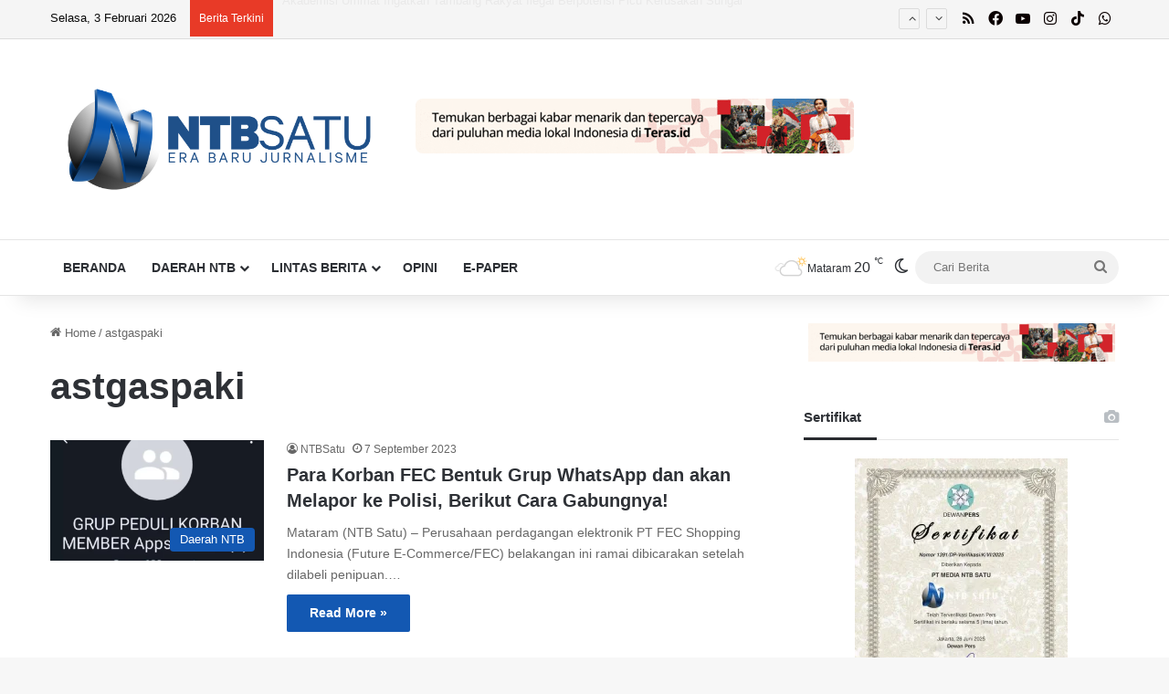

--- FILE ---
content_type: text/html; charset=utf-8
request_url: https://accounts.google.com/o/oauth2/postmessageRelay?parent=https%3A%2F%2Fntbsatu.com&jsh=m%3B%2F_%2Fscs%2Fabc-static%2F_%2Fjs%2Fk%3Dgapi.lb.en.2kN9-TZiXrM.O%2Fd%3D1%2Frs%3DAHpOoo_B4hu0FeWRuWHfxnZ3V0WubwN7Qw%2Fm%3D__features__
body_size: 161
content:
<!DOCTYPE html><html><head><title></title><meta http-equiv="content-type" content="text/html; charset=utf-8"><meta http-equiv="X-UA-Compatible" content="IE=edge"><meta name="viewport" content="width=device-width, initial-scale=1, minimum-scale=1, maximum-scale=1, user-scalable=0"><script src='https://ssl.gstatic.com/accounts/o/2580342461-postmessagerelay.js' nonce="pP0Vj7j0JQeyUEtIVEHP1Q"></script></head><body><script type="text/javascript" src="https://apis.google.com/js/rpc:shindig_random.js?onload=init" nonce="pP0Vj7j0JQeyUEtIVEHP1Q"></script></body></html>

--- FILE ---
content_type: text/html; charset=utf-8
request_url: https://www.google.com/recaptcha/api2/aframe
body_size: 154
content:
<!DOCTYPE HTML><html><head><meta http-equiv="content-type" content="text/html; charset=UTF-8"></head><body><script nonce="ZRYUlGpQ2HUk1hey918jNQ">/** Anti-fraud and anti-abuse applications only. See google.com/recaptcha */ try{var clients={'sodar':'https://pagead2.googlesyndication.com/pagead/sodar?'};window.addEventListener("message",function(a){try{if(a.source===window.parent){var b=JSON.parse(a.data);var c=clients[b['id']];if(c){var d=document.createElement('img');d.src=c+b['params']+'&rc='+(localStorage.getItem("rc::a")?sessionStorage.getItem("rc::b"):"");window.document.body.appendChild(d);sessionStorage.setItem("rc::e",parseInt(sessionStorage.getItem("rc::e")||0)+1);localStorage.setItem("rc::h",'1770073959325');}}}catch(b){}});window.parent.postMessage("_grecaptcha_ready", "*");}catch(b){}</script></body></html>

--- FILE ---
content_type: application/javascript; charset=utf-8
request_url: https://fundingchoicesmessages.google.com/f/AGSKWxWAFnJ0IWwoSa16WJ7bbV0DBRfatwXd7EPaAsL8bjNzwIwjj5QzpQ8IrzXB9clGkeXZ2Yt9hDm-J5JRerjsX_4KBoKcJWfL6Z4GQlCdSvcFkkfhHm1wsXYx7HYnL3mCO-CIg7ZJM1X3mtXAdcY16pevBw9Ssh4yIzYw6g2Cuvi79_iHN6OvB2heeRIU/__728x90-.php?adv_-article-ad-_paidadvert_/google-afc.
body_size: -1283
content:
window['7ccdb8dc-9dba-403c-b96c-845f19e03de1'] = true;